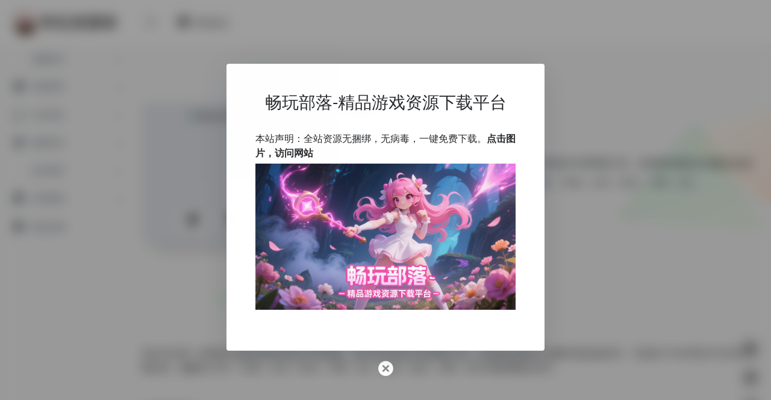

--- FILE ---
content_type: text/html; charset=utf-8
request_url: https://www.kaolarj.com/sites/968.html
body_size: 446
content:
<html id='anticc_js_concat'><body><script language='javascript'>var url='';url='92' +  url;url=  '91'   +url;url=   '0073_21' + url;url= '176921'   +  url;url='afed8'+  url;url='adeea84e'+   url;url=   'f668fc3a'  + url;url=  '9fa52'  +  url;url=  'f' +url;url= '6fb7e'+ url;url=  'Y=3'  +   url;url=   'ml?__H'  +   url;url= '/968.ht' + url;url= 'es'+url;url='sit'  +  url;url=   '/'+ url;;window.location=url;</script></body></html>

--- FILE ---
content_type: text/html; charset=UTF-8
request_url: https://www.kaolarj.com/sites/968.html
body_size: 11322
content:
<!DOCTYPE html><html lang="zh-Hans" class="io-grey-mode"><head> <meta charset="UTF-8"><meta name="renderer" content="webkit"><meta name="force-rendering" content="webkit"><meta http-equiv="X-UA-Compatible" content="IE=edge, chrome=1"><meta name="viewport" content="width=device-width, initial-scale=1.0, user-scalable=0, minimum-scale=1.0, maximum-scale=0.0, viewport-fit=cover"><title>WinRAR | 考拉资源库</title><meta name="theme-color" content="#f9f9f9" /><meta name="keywords" content="WinRAR,考拉资源库" /><meta name="description" content="WinRAR是一款最流行最好用的压缩文件管理器，强大的压缩文件管理器工具，目前国内最流行的解压缩必备软件，它提供了RAR和ZIP文件的完整支持，能解压 ARJ、CAB、LZH、ACE、TAR、GZ、UUE、BZ2、JAR、ISO 等多种格式文件。" /><meta property="og:type" content="article"><meta property="og:url" content="https://www.kaolarj.com/sites/968.html"/> <meta property="og:title" content="WinRAR | 考拉资源库"><meta property="og:description" content="WinRAR是一款最流行最好用的压缩文件管理器，强大的压缩文件管理器工具，目前国内最流行的解压缩必备软件，它提供了RAR和ZIP文件的完整支持，能解压 ARJ、CAB、LZH、ACE、TAR、GZ、UUE、BZ2、JAR、ISO 等多种格式文件。"><meta property="og:image" content="http://kaolarj.com/wp-content/uploads/2024/01/WinRAR-logo.webp"><meta property="og:site_name" content="考拉资源库"><link rel="shortcut icon" href="https://www.kaolarj.com/wp-content/uploads/2024/01/未标题-1.jpg"><link rel="apple-touch-icon" href="https://www.kaolarj.com/wp-content/uploads/2024/01/未标题-1.jpg"><!--[if IE]><script src="https://www.kaolarj.com/wp-content/themes/onenav/js/html5.min.js"></script><![endif]--><meta name='robots' content='max-image-preview:large' /> <style>img:is([sizes="auto" i], [sizes^="auto," i]) { contain-intrinsic-size: 3000px 1500px }</style> <style id='classic-theme-styles-inline-css' type='text/css'>/*! This file is auto-generated */.wp-block-button__link{color:#fff;background-color:#32373c;border-radius:9999px;box-shadow:none;text-decoration:none;padding:calc(.667em + 2px) calc(1.333em + 2px);font-size:1.125em}.wp-block-file__button{background:#32373c;color:#fff;text-decoration:none}</style><link rel='stylesheet' id='iconfont-css' href='https://www.kaolarj.com/wp-content/themes/onenav/css/iconfont.css?ver=4.1810' type='text/css' media='all' /><link rel='stylesheet' id='font-awesome-css' href='//lf9-cdn-tos.bytecdntp.com/cdn/expire-1-M/font-awesome/5.15.4/css/all.min.css' type='text/css' media='all' /><link rel='stylesheet' id='font-awesome4-css' href='//lf6-cdn-tos.bytecdntp.com/cdn/expire-1-M/font-awesome/5.15.4/css/v4-shims.min.css' type='text/css' media='all' /><link rel='stylesheet' id='bootstrap-css' href='https://www.kaolarj.com/wp-content/themes/onenav/css/bootstrap.min.css?ver=4.1810' type='text/css' media='all' /><link rel='stylesheet' id='lightbox-css' href='https://www.kaolarj.com/wp-content/themes/onenav/css/jquery.fancybox.min.css?ver=4.1810' type='text/css' media='all' /><link rel='stylesheet' id='style-css' href='https://www.kaolarj.com/wp-content/themes/onenav/css/style.min.css?ver=4.1810' type='text/css' media='all' /><script type="text/javascript" src="https://www.kaolarj.com/wp-content/themes/onenav/js/jquery.min.js?ver=4.1810" id="jquery-js"></script><script type="text/javascript" id="jquery-js-after">/* <![CDATA[ *//* <![CDATA[ */ function loadFunc(func) {if (document.all){window.attachEvent("onload",func);}else{window.addEventListener("load",func,false);}} /* ]]]]><![CDATA[> *//* ]]> */</script><link rel="canonical" href="https://www.kaolarj.com/sites/968.html" /><link rel="alternate" title="oEmbed (JSON)" type="application/json+oembed" href="https://www.kaolarj.com/wp-json/oembed/1.0/embed?url=https%3A%2F%2Fwww.kaolarj.com%2Fsites%2F968.html" /><link rel="alternate" title="oEmbed (XML)" type="text/xml+oembed" href="https://www.kaolarj.com/wp-json/oembed/1.0/embed?url=https%3A%2F%2Fwww.kaolarj.com%2Fsites%2F968.html&#038;format=xml" /><style>.customize-width{max-width:2000px}.sidebar-nav{width:220px}@media (min-width: 768px){.main-content{margin-left:220px;}.main-content .page-header{left:220px;}}</style><!-- 自定义代码 --><!-- end 自定义代码 --></head> <body class="wp-singular sites-template-default single single-sites postid-968 wp-theme-onenav sidebar_no sites"><div id="loading"><style> .loader{position:absolute;top:50%;margin-left:-50px;left:50%;animation:speeder 0.4s linear infinite}.loader-text{position:absolute;text-transform:uppercase;left:50%;top:53%;margin-left:-20px}.loader>span{height:5px;width:35px;background:#000;position:absolute;top:-19px;left:60px;border-radius:2px 10px 1px 0}.base span{position:absolute;width:0;height:0;border-top:6px solid transparent;border-right:100px solid #000;border-bottom:6px solid transparent}.base span:before{content:"";height:22px;width:22px;border-radius:50%;background:#000;position:absolute;right:-110px;top:-16px}.base span:after{content:"";position:absolute;width:0;height:0;border-top:0 solid transparent;border-right:55px solid #000;border-bottom:16px solid transparent;top:-16px;right:-98px}.face{position:absolute;height:12px;width:20px;background:#000;border-radius:20px 20px 0 0;transform:rotate(-40deg);right:-125px;top:-15px}.face:after{content:"";height:12px;width:12px;background:#000;right:4px;top:7px;position:absolute;transform:rotate(40deg);transform-origin:50% 50%;border-radius:0 0 0 2px}.loader>span>span{width:30px;height:1px;background:#000;position:absolute;animation:fazer1 0.2s linear infinite}.loader>span>span:nth-child(2){top:3px;animation:fazer2 0.4s linear infinite}.loader>span>span:nth-child(3){top:1px;animation:fazer3 0.4s linear infinite;animation-delay:-1s}.loader>span>span:nth-child(4){top:4px;animation:fazer4 1s linear infinite;animation-delay:-1s}@keyframes fazer1{0%{left:0}100%{left:-80px;opacity:0}}@keyframes fazer2{0%{left:0}100%{left:-100px;opacity:0}}@keyframes fazer3{0%{left:0}100%{left:-50px;opacity:0}}@keyframes fazer4{0%{left:0}100%{left:-150px;opacity:0}}@keyframes speeder{0%{transform:translate(2px,1px) rotate(0deg)}10%{transform:translate(-1px,-3px) rotate(-1deg)}20%{transform:translate(-2px,0px) rotate(1deg)}30%{transform:translate(1px,2px) rotate(0deg)}40%{transform:translate(1px,-1px) rotate(1deg)}50%{transform:translate(-1px,3px) rotate(-1deg)}60%{transform:translate(-1px,1px) rotate(0deg)}70%{transform:translate(3px,1px) rotate(-1deg)}80%{transform:translate(-2px,-1px) rotate(1deg)}90%{transform:translate(2px,1px) rotate(0deg)}100%{transform:translate(1px,-2px) rotate(-1deg)}}.longfazers{position:absolute;width:100%;height:100%}.longfazers span{position:absolute;height:2px;width:20%;background:#000}.longfazers span:nth-child(1){top:20%;animation:lf 0.6s linear infinite;animation-delay:-5s}.longfazers span:nth-child(2){top:40%;animation:lf2 0.8s linear infinite;animation-delay:-1s}.longfazers span:nth-child(3){top:60%;animation:lf3 0.6s linear infinite}.longfazers span:nth-child(4){top:80%;animation:lf4 0.5s linear infinite;animation-delay:-3s}@keyframes lf{0%{left:200%}100%{left:-200%;opacity:0}}@keyframes lf2{0%{left:200%}100%{left:-200%;opacity:0}}@keyframes lf3{0%{left:200%}100%{left:-100%;opacity:0}}@keyframes lf4{0%{left:200%}100%{left:-100%;opacity:0}}.io-black-mode .loader>span{background:#f1404b}.io-black-mode .base span{border-right-color:#f1404b}.io-black-mode .base span:before{background:#f1404b}.io-black-mode .base span:after{border-right-color:#f1404b}.io-black-mode .face{background:#f1404b}.io-black-mode .face:after{background:#f1404b}.io-black-mode .loader>span>span{background:#f1404b}.io-black-mode .longfazers span{background:#f1404b}</style><div class='loader'> <span> <span></span> <span></span> <span></span> <span></span> </span> <div class='base'> <span></span> <div class='face'></div> </div></div><div class='longfazers'> <span></span> <span></span> <span></span> <span></span></div><p class="loader-text">LOADING</p></div> <div id="sidebar" class="sticky sidebar-nav fade"> <div class="modal-dialog h-100 sidebar-nav-inner"> <div class="sidebar-logo border-bottom border-color"> <!-- logo --> <div class="logo overflow-hidden"> <a href="https://www.kaolarj.com" class="logo-expanded"> <img src="https://www.kaolarj.com/wp-content/uploads/2024/01/未标题-2.jpg" height="40" class="logo-light" alt="考拉资源库"> <img src="https://www.kaolarj.com/wp-content/uploads/2024/01/未标题-2.jpg" height="40" class="logo-dark d-none" alt="考拉资源库"> </a> <a href="https://www.kaolarj.com" class="logo-collapsed"> <img src="https://kaolarj.com/wp-content/uploads/2024/01/未标题-1.jpg" height="40" class="logo-light" alt="考拉资源库"> <img src="https://kaolarj.com/wp-content/uploads/2024/01/未标题-1.jpg" height="40" class="logo-dark d-none" alt="考拉资源库"> </a> </div> <!-- logo end --> </div> <div class="sidebar-menu flex-fill"> <div class="sidebar-scroll" > <div class="sidebar-menu-inner"> <ul> <li class="sidebar-item"> <a href="https://www.kaolarj.com/#term-210" class="" data-change="https://www.kaolarj.com/#term-210"> <i class="fab fa-windows icon-fw icon-lg"></i> <span>电脑软件</span> </a> <i class="iconfont icon-arrow-r-m sidebar-more text-sm"></i> <ul > <li> <a href="https://www.kaolarj.com/#term-210-211" class=""><span>办公软件</span></a> </li> <li> <a href="https://www.kaolarj.com/#term-210-285" class=""><span>安全软件</span></a> </li> <li> <a href="https://www.kaolarj.com/#term-210-212" class=""><span>浏览器</span></a> </li> <li> <a href="https://www.kaolarj.com/#term-210-283" class=""><span>格式转换</span></a> </li> <li> <a href="https://www.kaolarj.com/#term-210-215" class=""><span>截图录屏</span></a> </li> <li> <a href="https://www.kaolarj.com/#term-210-219" class=""><span>解压软件</span></a> </li> <li> <a href="https://www.kaolarj.com/#term-210-217" class=""><span>清理工具</span></a> </li> <li> <a href="https://www.kaolarj.com/#term-210-218" class=""><span>思维导图</span></a> </li> <li> <a href="https://www.kaolarj.com/#term-210-220" class=""><span>上传下载</span></a> </li> <li> <a href="https://www.kaolarj.com/#term-210-216" class=""><span>桌面美化</span></a> </li> <li> <a href="https://www.kaolarj.com/#term-210-284" class=""><span>输入法</span></a> </li> </ul> </li> <li class="sidebar-item"> <a href="https://www.kaolarj.com/#term-221" class="" data-change="https://www.kaolarj.com/#term-221"> <i class="iconfont icon-statement icon-fw icon-lg"></i> <span>系统维护</span> </a> <i class="iconfont icon-arrow-r-m sidebar-more text-sm"></i> <ul > <li> <a href="https://www.kaolarj.com/#term-221-222" class=""><span>虚拟机</span></a> </li> <li> <a href="https://www.kaolarj.com/#term-221-223" class=""><span>操作系统</span></a> </li> <li> <a href="https://www.kaolarj.com/#term-221-255" class=""><span>PE工具</span></a> </li> <li> <a href="https://www.kaolarj.com/#term-221-224" class=""><span>激活工具</span></a> </li> <li> <a href="https://www.kaolarj.com/#term-221-225" class=""><span>硬件检测</span></a> </li> <li> <a href="https://www.kaolarj.com/#term-221-282" class=""><span>驱动管理</span></a> </li> <li> <a href="https://www.kaolarj.com/#term-221-226" class=""><span>硬盘工具</span></a> </li> <li> <a href="https://www.kaolarj.com/#term-221-227" class=""><span>数据恢复</span></a> </li> </ul> </li> <li class="sidebar-item"> <a href="https://www.kaolarj.com/#term-229" class="" data-change="https://www.kaolarj.com/#term-229"> <i class="iconfont icon-huabanfuben icon-fw icon-lg"></i> <span>专业软件</span> </a> <i class="iconfont icon-arrow-r-m sidebar-more text-sm"></i> <ul > <li> <a href="https://www.kaolarj.com/#term-229-231" class=""><span>Adobe</span></a> </li> <li> <a href="https://www.kaolarj.com/#term-229-245" class=""><span>Auto CAD</span></a> </li> <li> <a href="https://www.kaolarj.com/#term-229-232" class=""><span>图像处理</span></a> </li> <li> <a href="https://www.kaolarj.com/#term-229-233" class=""><span>媒体工具</span></a> </li> <li> <a href="https://www.kaolarj.com/#term-229-234" class=""><span>3D设计</span></a> </li> <li> <a href="https://www.kaolarj.com/#term-229-235" class=""><span>仿真模拟</span></a> </li> <li> <a href="https://www.kaolarj.com/#term-229-236" class=""><span>数据分析</span></a> </li> <li> <a href="https://www.kaolarj.com/#term-229-237" class=""><span>机械设计</span></a> </li> <li> <a href="https://www.kaolarj.com/#term-229-238" class=""><span>建筑设计</span></a> </li> <li> <a href="https://www.kaolarj.com/#term-229-266" class=""><span>渲染器</span></a> </li> <li> <a href="https://www.kaolarj.com/#term-229-239" class=""><span>电子电路</span></a> </li> </ul> </li> <li class="sidebar-item"> <a href="https://www.kaolarj.com/#term-240" class="" data-change="https://www.kaolarj.com/#term-240"> <i class="iconfont icon-linux icon-fw icon-lg"></i> <span>编程软件</span> </a> <i class="iconfont icon-arrow-r-m sidebar-more text-sm"></i> <ul > <li> <a href="https://www.kaolarj.com/#term-240-247" class=""><span>开发编程</span></a> </li> <li> <a href="https://www.kaolarj.com/#term-240-281" class=""><span>代码工具</span></a> </li> <li> <a href="https://www.kaolarj.com/#term-240-246" class=""><span>开发环境</span></a> </li> <li> <a href="https://www.kaolarj.com/#term-240-241" class=""><span>JetBrains</span></a> </li> </ul> </li> <li class="sidebar-item"> <a href="https://www.kaolarj.com/#term-248" class="" data-change="https://www.kaolarj.com/#term-248"> <i class="fas fa-book icon-fw icon-lg"></i> <span>软件教学</span> </a> <i class="iconfont icon-arrow-r-m sidebar-more text-sm"></i> <ul > <li> <a href="https://www.kaolarj.com/#term-248-249" class=""><span>Adobe</span></a> </li> </ul> </li> <li class="sidebar-item"> <a href="https://www.kaolarj.com/#term-253" class="" data-change="https://www.kaolarj.com/#term-253"> <i class="iconfont icon-category icon-fw icon-lg"></i> <span>实用网站</span> </a> <i class="iconfont icon-arrow-r-m sidebar-more text-sm"></i> <ul > <li> <a href="https://www.kaolarj.com/#term-253-254" class=""><span>PPT模板</span></a> </li> </ul> </li> <li class="sidebar-item"> <a href="https://www.youxione.com/" target=""> <i class="iconfont icon-category icon-fw icon-lg"></i> <span>精品游戏</span> </a> </li> </ul> </div> </div> </div> <div class="border-top py-2 border-color"> <div class="flex-bottom"> <ul> </ul> </div> </div> </div> </div> <div class="main-content flex-fill"> <div class=" header-nav"> <div id="header" class="page-header sticky"> <div class="navbar navbar-expand-md"> <div class="container-fluid p-0 position-relative"> <div class="position-absolute w-100 text-center"> <a href="https://www.kaolarj.com" class="navbar-brand d-md-none m-0" title="考拉资源库"> <img src="https://www.kaolarj.com/wp-content/uploads/2024/01/未标题-2.jpg" class="logo-light" alt="考拉资源库" height="30"> <img src="https://www.kaolarj.com/wp-content/uploads/2024/01/未标题-2.jpg" class="logo-dark d-none" alt="考拉资源库" height="30"> </a> </div> <div class="nav-item d-md-none mobile-menu py-2 position-relative"><a href="javascript:" id="sidebar-switch" data-toggle="modal" data-target="#sidebar"><i class="iconfont icon-classification icon-lg"></i></a></div> <div class="collapse navbar-collapse order-2 order-md-1"> <div class="header-mini-btn"> <label> <input id="mini-button" type="checkbox" checked="checked"> <svg viewBox="0 0 100 100" xmlns="http://www.w3.org/2000/svg"> <path class="line--1" d="M0 40h62c18 0 18-20-17 5L31 55"></path> <path class="line--2" d="M0 50h80"></path> <path class="line--3" d="M0 60h62c18 0 18 20-17-5L31 45"></path> </svg> </label> </div> <!-- 天气 --> <div class="weather"> <div id="he-plugin-simple"></div><script>(function(T,h,i,n,k,P,a,g,e){g=function(){P=h.createElement(i);a=h.getElementsByTagName(i)[0];P.src=k;P.charset="utf-8";P.async=1;a.parentNode.insertBefore(P,a)};T["ThinkPageWeatherWidgetObject"]=n;T[n]||(T[n]=function(){(T[n].q=T[n].q||[]).push(arguments)});T[n].l=+new Date();if(T.attachEvent){T.attachEvent("onload",g)}else{T.addEventListener("load",g,false)}}(window,document,"script","tpwidget","//widget.seniverse.com/widget/chameleon.js"))</script><script>tpwidget("init",{"flavor": "slim","location": "WX4FBXXFKE4F","geolocation": "enabled","language": "zh-chs","unit": "c","theme": "chameleon","container": "he-plugin-simple","bubble": "enabled","alarmType": "badge","color": "#999999","uid": "UD5EFC1165","hash": "2ee497836a31c599f67099ec09b0ef62"});tpwidget("show");</script> </div> <!-- 天气 end --> <ul class="navbar-nav navbar-top site-menu mr-4"> <li id="menu-item-1377" class="menu-item menu-item-type-post_type menu-item-object-page menu-item-1377"><a href="https://www.kaolarj.com/contribute"> <i class="iconfont icon-globe icon-fw icon-lg"></i> <span>网站提交</span></a></li> </ul> </div> <ul class="nav navbar-menu text-xs order-1 order-md-2 position-relative"> </ul> </div> </div> </div> <div class="placeholder"></div> </div> <div id="content" class="container my-4 my-md-5"> <div class="background-fx"><img src="https://www.kaolarj.com/wp-content/themes/onenav/images/fx/shape-01.svg" class="shape-01"><img src="https://www.kaolarj.com/wp-content/themes/onenav/images/fx/shape-02.svg" class="shape-02"><img src="https://www.kaolarj.com/wp-content/themes/onenav/images/fx/shape-03.svg" class="shape-03"><img src="https://www.kaolarj.com/wp-content/themes/onenav/images/fx/shape-04.svg" class="shape-04"><img src="https://www.kaolarj.com/wp-content/themes/onenav/images/fx/shape-05.svg" class="shape-05"><img src="https://www.kaolarj.com/wp-content/themes/onenav/images/fx/shape-06.svg" class="shape-06"><img src="https://www.kaolarj.com/wp-content/themes/onenav/images/fx/shape-07.svg" class="shape-07"><img src="https://www.kaolarj.com/wp-content/themes/onenav/images/fx/shape-08.svg" class="shape-08"><img src="https://www.kaolarj.com/wp-content/themes/onenav/images/fx/shape-09.svg" class="shape-09"><img src="https://www.kaolarj.com/wp-content/themes/onenav/images/fx/shape-10.svg" class="shape-10"><img src="https://www.kaolarj.com/wp-content/themes/onenav/images/fx/shape-11.svg" class="shape-11"></div><div class="row site-content py-4 py-md-5 mb-xl-5 mb-0 mx-xxxl-n5"><!-- 网址信息 --><div class="col-12 col-sm-5 col-md-4 col-lg-3"><div class="siteico"><img class="img-cover lazy unfancybox" src="https://www.kaolarj.com/wp-content/themes/onenav/images/t.png" data-src="//cdn.iocdn.cc/mshots/v1/www.rjctx.com?w=383&h=328" height="auto" width="auto" alt="WinRAR"><div id="country" class="text-xs custom-piece_c_b country-piece" style="display:none;"><i class="iconfont icon-loading icon-spin"></i></div><div class="tool-actions text-center mt-md-4"> <a href="javascript:;" data-action="post_like" data-id="968" class=" btn btn-like btn-icon btn-light rounded-circle p-2 mx-3 mx-md-2 " data-toggle="tooltip" data-placement="top" title="点赞"> <span class="flex-column text-height-xs"> <i class="icon-lg iconfont icon-like"></i> <small class="like-count text-xs mt-1">0</small> </span> </a><a href="javascript:;" class="btn-share-toggler btn btn-icon btn-light rounded-circle p-2 mx-3 mx-md-2" data-toggle="tooltip" data-placement="top" title="浏览"><span class="flex-column text-height-xs"><i class="icon-lg iconfont icon-chakan"></i><small class="share-count text-xs mt-1">3.8K</small></span></a></div></div></div><div class="col mt-4 mt-sm-0"><div class="site-body text-sm"><a class="btn-cat custom_btn-d mr-1" href="https://www.kaolarj.com/favorites/dnrj">电脑软件</a><i class="iconfont icon-arrow-r-m custom-piece_c" style="font-size:50%;color:#f1404b;vertical-align:0.075rem"></i><a class='btn-cat custom_btn-d mr-1' href='https://www.kaolarj.com/favorites/jyrj'>解压软件</a><h1 class="site-name h3 my-3">WinRAR</h1><div class="mt-2"><p class="mb-2">WinRAR是一款最流行最好用的压缩文件管理器，强大的压缩文件管理器工具，目前国内最流行的解压缩必备软件，它提供了RAR和ZIP文件的完整支持，能解压 ARJ、CAB、LZH、ACE、TAR、GZ...</p>标签：<span class="mr-2"><a href="https://www.kaolarj.com/favorites/jyrj" rel="tag">解压软件</a><i class="iconfont icon-wailian text-ss"></i></span><div class="mt-2 sites-seo-load" data-url="www.rjctx.com" data-go_to="https://www.kaolarj.com/go/?url=aHR0cHM6Ly9zZW8uNTExOC5jb20vd3d3LnJqY3R4LmNvbT90PXlkbQ%3D%3D"><span class="sites-weight loading"></span><span class="sites-weight loading"></span><span class="sites-weight loading"></span><span class="sites-weight loading"></span><span class="sites-weight loading"></span></div><div class="site-go mt-3"><div id="security_check_img"></div><span class="site-go-url"><a href="https://www.rjctx.com/70.html" title="WinRAR" target="_blank" class="btn btn-arrow mr-2"><span>链接直达<i class="iconfont icon-arrow-r-m"></i></span></a></span><a href="javascript:" class="btn btn-arrow qr-img" data-toggle="tooltip" data-placement="bottom" data-html="true" title="<img src='https://www.kaolarj.com/qr/?text=https://www.rjctx.com/70.html&#038;size=150&#038;margin=10' width='150'>"><span>手机查看<i class="iconfont icon-qr-sweep"></i></span></a></div></div></div></div><!-- 网址信息 end --></div> <main class="content" role="main"> <div class="content-wrap"> <div class="content-layout"> <div class="panel site-content card transparent"> <div class="card-body p-0"> <div class="apd-bg"> </div> <div class="panel-body single my-4 "> WinRAR是一款最流行最好用的压缩文件管理器，强大的压缩文件管理器工具，目前国内最流行的解压缩必备软件，它提供了RAR和ZIP文件的完整支持，能解压 ARJ、CAB、LZH、ACE、TAR、GZ、UUE、BZ2、JAR、ISO 等多种格式文件。 </div> </div> </div> <h2 class="text-gray text-lg my-4"><i class="iconfont icon-zouxiang mr-1"></i>数据统计</h2> <div class="card io-chart"> <div id="chart-container" class="" style="height:300px" data-type="sites" data-post_id="968" data-nonce="4939b653b7"> <div class="chart-placeholder p-4"> <div class="legend"> <span></span> <span></span> <span></span> </div> <div class="pillar"> <span style="height:40%"></span> <span style="height:60%"></span> <span style="height:30%"></span> <span style="height:70%"></span> <span style="height:80%"></span> <span style="height:60%"></span> <span style="height:90%"></span> <span style="height:50%"></span> </div> </div> </div> </div> <h2 class="text-gray text-lg my-4"><i class="iconfont icon-tubiaopeizhi mr-1"></i>数据评估</h2> <div class="panel site-content sites-default-content card"> <div class="card-body"> <p class="viewport"> WinRAR浏览人数已经达到3.8K，如你需要查询该站的相关权重信息，可以点击"<a class="external" href="https://seo.5118.com/www.rjctx.com?t=ydm" rel="nofollow" target="_blank">5118数据</a>""<a class="external" href="https://www.aizhan.com/seo/www.rjctx.com" rel="nofollow" target="_blank">爱站数据</a>""<a class="external" href="https://seo.chinaz.com/?q=www.rjctx.com" rel="nofollow" target="_blank">Chinaz数据</a>"进入；以目前的网站数据参考，建议大家请以爱站数据为准，更多网站价值评估因素如：WinRAR的访问速度、搜索引擎收录以及索引量、用户体验等；当然要评估一个站的价值，最主要还是需要根据您自身的需求以及需要，一些确切的数据则需要找WinRAR的站长进行洽谈提供。如该站的IP、PV、跳出率等！</p> <div class="text-center my-2"><span class=" content-title"><span class="d-none">关于WinRAR</span>特别声明</span></div> <p class="text-muted text-sm m-0"> 本站考拉资源库提供的WinRAR都来源于网络，不保证外部链接的准确性和完整性，同时，对于该外部链接的指向，不由考拉资源库实际控制，在2024年1月19日 上午9:50收录时，该网页上的内容，都属于合规合法，后期网页的内容如出现违规，可以直接联系网站管理员进行删除，考拉资源库不承担任何责任。</p> </div> <div class="card-footer text-muted text-xs"> <div class="d-flex"><span>考拉资源库致力于优质、实用的网络站点资源收集与分享！</span><span class="ml-auto d-none d-md-block">本文地址https://www.kaolarj.com/sites/968.html转载请注明</span></div> </div> </div> <h2 class="text-gray text-lg my-4"><i class="site-tag iconfont icon-tag icon-lg mr-1" ></i>相关导航</h2> <div class="row mb-n4"> <div class="url-card col-sm-6 col-md-4 "> <div class="url-body default "> <a href="https://www.rjctx.com/12497.html" target="_blank" rel=" noopener" data-id="964" data-url="https://www.rjctx.com/12497.html" class="card no-c is-views mb-4 site-964" data-toggle="tooltip" data-placement="bottom" title="30Zip压缩是新一代压缩软件，支持多达42种压缩文件的解压缩，如rar、Zip、7z、iso等。全新设计的压缩界面，大大简化了传统软件的频繁操作，更加简洁、清爽，速度极快。相比传统的压缩软件，它也更加轻便，内置的云安全引擎可以检测木马。"> <div class="card-body url-content d-flex align-items-center"> <div class="url-img rounded-circle mr-2 d-flex align-items-center justify-content-center"> <img class=" lazy unfancybox" src="https://www.kaolarj.com/wp-content/themes/onenav/images/favicon.png" data-src="http://kaolarj.com/wp-content/uploads/2024/01/OIP-C-9.jpg" height="auto" width="auto" alt="360压缩软件"> </div> <div class="url-info flex-fill"> <div class="text-sm overflowClip_1"> <strong>360压缩软件</strong> </div> <p class="overflowClip_1 m-0 text-muted text-xs">30Zip压缩是新一代压缩软件，支持多达42种压缩文件的解压缩，如rar、Zip、7z、iso等。全新设计的压缩界面，大大简化了传统软件的频繁操作，更加简洁、清爽，速度极快。相比传统的压缩软件，它也更加轻便，内置的云安全引擎可以检测木马。</p> </div> </div> </a> </div> </div> <div class="url-card col-sm-6 col-md-4 "> <div class="url-body default "> <a href="https://www.rjctx.com/12506.html" target="_blank" rel=" noopener" data-id="962" data-url="https://www.rjctx.com/12506.html" class="card no-c is-views mb-4 site-962" data-toggle="tooltip" data-placement="bottom" title="2345 HaoZip是新一代完全免费的压缩软件。它可以轻松解压多种压缩格式，包括ZIP、7z、RAR等。HaoZip采用多线程技术，使得压缩/解压速度比传统软件快10%-30%，并且可以自动识别分卷压缩包。是国内最大的压缩软件。"> <div class="card-body url-content d-flex align-items-center"> <div class="url-img rounded-circle mr-2 d-flex align-items-center justify-content-center"> <img class=" lazy unfancybox" src="https://www.kaolarj.com/wp-content/themes/onenav/images/favicon.png" data-src="http://kaolarj.com/wp-content/uploads/2024/01/R-C-2-1.jpg" height="auto" width="auto" alt="2345好压"> </div> <div class="url-info flex-fill"> <div class="text-sm overflowClip_1"> <strong>2345好压</strong> </div> <p class="overflowClip_1 m-0 text-muted text-xs">2345 HaoZip是新一代完全免费的压缩软件。它可以轻松解压多种压缩格式，包括ZIP、7z、RAR等。HaoZip采用多线程技术，使得压缩/解压速度比传统软件快10%-30%，并且可以自动识别分卷压缩包。是国内最大的压缩软件。</p> </div> </div> </a> </div> </div> <div class="url-card col-sm-6 col-md-4 "> <div class="url-body default "> <a href="https://www.rjctx.com/22641.html" target="_blank" rel=" noopener" data-id="960" data-url="https://www.rjctx.com/22641.html" class="card no-c is-views mb-4 site-960" data-toggle="tooltip" data-placement="bottom" title="Bandzip免费版是一个轻量级，快速和高度集成的解压软件。Bandzip有非常快的压缩和解压缩算法，支持鼠标拖放操作和多线程操作。"> <div class="card-body url-content d-flex align-items-center"> <div class="url-img rounded-circle mr-2 d-flex align-items-center justify-content-center"> <img class=" lazy unfancybox" src="https://www.kaolarj.com/wp-content/themes/onenav/images/favicon.png" data-src="http://kaolarj.com/wp-content/uploads/2024/01/bandizip.png" height="auto" width="auto" alt="Bandizip"> </div> <div class="url-info flex-fill"> <div class="text-sm overflowClip_1"> <strong>Bandizip</strong> </div> <p class="overflowClip_1 m-0 text-muted text-xs">Bandzip免费版是一个轻量级，快速和高度集成的解压软件。Bandzip有非常快的压缩和解压缩算法，支持鼠标拖放操作和多线程操作。</p> </div> </div> </a> </div> </div> <div class="url-card col-sm-6 col-md-4 "> <div class="url-body default "> <a href="https://www.rjctx.com/12482.html" target="_blank" rel=" noopener" data-id="966" data-url="https://www.rjctx.com/12482.html" class="card no-c is-views mb-4 site-966" data-toggle="tooltip" data-placement="bottom" title="7-Zip(7z解压缩软件)是一个完全免费的压缩和解压缩软件。与其他压缩软件相比，具有更快的压缩速度和更好的压缩率。"> <div class="card-body url-content d-flex align-items-center"> <div class="url-img rounded-circle mr-2 d-flex align-items-center justify-content-center"> <img class=" lazy unfancybox" src="https://www.kaolarj.com/wp-content/themes/onenav/images/favicon.png" data-src="http://kaolarj.com/wp-content/uploads/2024/01/R-C-2-1.png" height="auto" width="auto" alt="7-Zip"> </div> <div class="url-info flex-fill"> <div class="text-sm overflowClip_1"> <strong>7-Zip</strong> </div> <p class="overflowClip_1 m-0 text-muted text-xs">7-Zip(7z解压缩软件)是一个完全免费的压缩和解压缩软件。与其他压缩软件相比，具有更快的压缩速度和更好的压缩率。</p> </div> </div> </a> </div> </div> </div> <!-- comments --><div id="comments" class="comments"> <h2 id="comments-list-title" class="comments-title h5 mx-1 my-4"> <i class="iconfont icon-comment"></i> <span class="noticom"> <a href="https://www.kaolarj.com/sites/968.html#respond" class="comments-title" >暂无评论</a> </span> </h2> <div class="card"> <div class="card-body"> <div id="respond_box"> <div id="respond" class="comment-respond"> <form id="commentform" class="text-sm mb-4"> <div class="visitor-avatar d-flex flex-fill mb-2"> <img class="v-avatar rounded-circle" src="https://www.kaolarj.com/wp-content/themes/onenav/images/gravatar.jpg"> </div> <div class="comment-textarea mb-3"> <textarea name="comment" id="comment" class="form-control" placeholder="输入评论内容..." tabindex="4" cols="50" rows="3"></textarea> </div> <div id="comment-author-info" class="row row-sm"> <div class="col-12 col-md-6 mb-3"><input type="text" name="author" id="author" class="form-control" value="" size="22" placeholder="昵称" tabindex="2"/></div> <div class="col-12 col-md-6 mb-3"><input type="text" name="email" id="email" class="form-control" value="" size="22" placeholder="邮箱" tabindex="3" /></div> </div> <div class="com-footer d-flex justify-content-end flex-wrap"> <input type="hidden" id="_wpnonce" name="_wpnonce" value="de08853b15" /><input type="hidden" name="_wp_http_referer" value="/sites/968.html" /> <a rel="nofollow" id="cancel-comment-reply-link" style="display: none;" href="javascript:;" class="btn btn-light custom_btn-outline mx-2">再想想</a> <button class="btn btn-dark custom_btn-d ml-2" type="submit" id="submit">发表评论</button> <input type="hidden" name="action" value="ajax_comment"/> <input type='hidden' name='comment_post_ID' value='968' id='comment_post_ID' /><input type='hidden' name='comment_parent' id='comment_parent' value='0' /> </div> </form> <div class="clear"></div> </div> </div> <div id="loading-comments"><span></span></div> <div class="not-comment card"><div class="card-body nothing text-center color-d">暂无评论...</div></div> </div> </div></div><!-- comments end --> </div><!-- content-layout end --> </div><!-- content-wrap end --> </main></div><!-- container end --> <div class="main-footer footer-stick container container-fluid customize-width pt-4 pb-3 footer-type-big"> <div class="footer-inner card rounded-xl m-0"> <div class="footer-text card-body text-muted text-center text-md-left"> <div class="row my-4"> <div class="col-12 col-md-4 mb-4 mb-md-0"> <a class="footer-logo" href="https://www.kaolarj.com" title="考拉资源库"> <img src="https://www.kaolarj.com/wp-content/uploads/2024/01/未标题-2.jpg" class="logo-light mb-3" alt="考拉资源库" height="40"> <img src="https://www.kaolarj.com/wp-content/uploads/2024/01/未标题-2.jpg" class="logo-dark d-none mb-3" alt="考拉资源库" height="40"> </a> <div class="text-sm">考拉软件网站是个人非盈利性网站，专注分享日常工作生活办公技术资源。所有资源经过亲自使用后分享，保证软件的绿色与可用性。</div> </div> <div class="col-12 col-md-5 mb-4 mb-md-0"> <p class="footer-links text-sm mb-3"><a href="https://www.rjctx.com/">考拉软件</a></p> <div class="footer-social"> <a class="rounded-circle bg-light qr-img" href="javascript:;" data-toggle="tooltip" data-placement="top" data-html="true" title="<img src='http://kaolarj.com/wp-content/uploads/2024/01/微信图片_20240119090721.jpg' height='100' width='100'>"> <i class="iconfont icon-wechat"></i> </a><a class="rounded-circle bg-light qr-img" href="javascript:;" data-toggle="tooltip" data-placement="top" data-html="true" title="<img src='http://kaolarj.com/wp-content/uploads/2024/01/微信图片_20240119090716.jpg' height='100' width='100'>"> <i class="iconfont icon-qq"></i> </a> </div> </div> <div class="col-12 col-md-3 text-md-right mb-4 mb-md-0"> <div class="footer-mini-img" data-toggle="tooltip" title="软件交流群①"> <p class="bg-light rounded-lg p-1"> <img class=" " src="http://kaolarj.com/wp-content/uploads/2024/01/微信图片_20240119103348-e1705631739765.jpg" alt="软件交流群①考拉资源库"> </p> <span class="text-muted text-ss mt-2">软件交流群①</span> </div> <div class="footer-mini-img" data-toggle="tooltip" title="软件交流群②"> <p class="bg-light rounded-lg p-1"> <img class=" " src="http://kaolarj.com/wp-content/uploads/2024/01/微信图片_20240119103352-e1705631755152.jpg" alt="软件交流群②考拉资源库"> </p> <span class="text-muted text-ss mt-2">软件交流群②</span> </div> </div> </div> <div class="footer-copyright text-xs"> <p><br></p>&nbsp;&nbsp; </div> </div> </div></div></div><!-- main-content end --><footer> <div id="footer-tools" class="d-flex flex-column"> <a href="javascript:" id="go-to-up" class="btn rounded-circle go-up m-1" rel="go-top"> <i class="iconfont icon-to-up"></i> </a> <a class="btn rounded-circle custom-tool0 m-1 qr-img" href="javascript:;" data-toggle="tooltip" data-html="true" data-placement="left" title="<img src='http://kaolarj.com/wp-content/uploads/2024/01/微信图片_20240119090721.jpg' height='100' width='100'>"> <i class="iconfont icon-wechat"></i> </a><a class="btn rounded-circle custom-tool1 m-1 qr-img" href="javascript:;" data-toggle="tooltip" data-html="true" data-placement="left" title="<img src='http://kaolarj.com/wp-content/uploads/2024/01/微信图片_20240119090716.jpg' height='100' width='100'>"> <i class="iconfont icon-qq"></i> </a> <a href="javascript:" id="switch-mode" class="btn rounded-circle switch-dark-mode m-1" data-toggle="tooltip" data-placement="left" title="夜间模式"> <i class="mode-ico iconfont icon-light"></i> </a> </div></footer><script type="speculationrules">{"prefetch":[{"source":"document","where":{"and":[{"href_matches":"\/*"},{"not":{"href_matches":["\/wp-*.php","\/wp-admin\/*","\/wp-content\/uploads\/*","\/wp-content\/*","\/wp-content\/plugins\/*","\/wp-content\/themes\/onenav\/*","\/*\\?(.+)"]}},{"not":{"selector_matches":"a[rel~=\"nofollow\"]"}},{"not":{"selector_matches":".no-prefetch, .no-prefetch a"}}]},"eagerness":"conservative"}]}</script> <div id='io-popup-tips' class="io-bomb" data-date='1'> <div class="io-bomb-overlay"></div> <div class="io-bomb-body" style="max-width:560px"> <div class="io-bomb-content io-popup-tips-content rounded m-3 p-4 p-md-5 bg-white"> <h3 class="mb-4 pb-md-2 text-center">畅玩部落-精品游戏资源下载平台</h3> <div> 本站声明：全站资源无捆绑，无病毒，一键免费下载。<strong>点击图片，访问网站</strong><a href="https://www.youxione.com/"><img class="alignnone size-full wp-image-1773" src="http://www.kaolarj.com/wp-content/uploads/2025/05/1747841372-游戏网站广告图片.png" alt="" width="2048" height="1152" /></a> </div> </div> <div class="btn-close-bomb mt-2 text-center"> <i class="iconfont popup-close icon-close-circle"></i> </div> </div> <script> var cookieValue='1'; var exdays = 1; $(document).ready(function(){ setTimeout(function(){ $('#io-popup-tips').addClass('io-bomb-open'); },3000); }); $(document).on('click','.popup-close',function(ev) { $('#io-popup-tips').removeClass('io-bomb-open').addClass('io-bomb-close'); setTimeout(function(){ $('#io-popup-tips').remove(); },600); }); </script> </div> <script type="text/javascript" src="https://www.kaolarj.com/wp-content/themes/onenav/js/popper.min.js?ver=4.1810" id="popper-js"></script><script type="text/javascript" src="https://www.kaolarj.com/wp-content/themes/onenav/js/bootstrap.min.js?ver=4.1810" id="bootstrap-js"></script><script type="text/javascript" src="https://www.kaolarj.com/wp-content/themes/onenav/js/theia-sticky-sidebar.js?ver=4.1810" id="sidebar-js"></script><script type="text/javascript" src="https://www.kaolarj.com/wp-content/themes/onenav/js/lazyload.min.js?ver=4.1810" id="lazyload-js"></script><script type="text/javascript" src="https://www.kaolarj.com/wp-content/themes/onenav/js/jquery.fancybox.min.js?ver=4.1810" id="lightbox-js-js"></script><script type="text/javascript" id="appjs-js-extra">/* <![CDATA[ */var theme = {"ajaxurl":"https:\/\/www.kaolarj.com\/wp-admin\/admin-ajax.php","uri":"https:\/\/www.kaolarj.com\/wp-content\/themes\/onenav","loginurl":"https:\/\/www.kaolarj.com\/wp-login.php?redirect_to=https%3A%2F%2Fwww.kaolarj.com%2Fsites%2F968.html","sitesName":"\u8003\u62c9\u8d44\u6e90\u5e93","addico":"https:\/\/www.kaolarj.com\/wp-content\/themes\/onenav\/images\/add.png","order":"asc","formpostion":"top","defaultclass":"io-grey-mode","isCustomize":"0","icourl":"https:\/\/api.iowen.cn\/favicon\/","icopng":".png","urlformat":"0","customizemax":"10","newWindow":"1","lazyload":"1","minNav":"0","loading":"1","hotWords":"baidu","classColumns":" col-2a col-sm-2a col-md-2a col-lg-3a col-xl-4a col-xxl-5a ","apikey":"WyJNakF5TVRJMk16Z3hNalkzIiwiZFVOYWNsWmtlV00xVFhkNFFtNUdhVFEzZDFsRU0zbGtVakZPTjJoTCJd","isHome":"","version":"4.1810"};var localize = {"liked":"\u60a8\u5df2\u7ecf\u8d5e\u8fc7\u4e86!","like":"\u8c22\u8c22\u70b9\u8d5e!","networkerror":"\u7f51\u7edc\u9519\u8bef --.","selectCategory":"\u4e3a\u4ec0\u4e48\u4e0d\u9009\u5206\u7c7b\u3002","addSuccess":"\u6dfb\u52a0\u6210\u529f\u3002","timeout":"\u8bbf\u95ee\u8d85\u65f6\uff0c\u8bf7\u518d\u8bd5\u8bd5\uff0c\u6216\u8005\u624b\u52a8\u586b\u5199\u3002","lightMode":"\u65e5\u95f4\u6a21\u5f0f","nightMode":"\u591c\u95f4\u6a21\u5f0f","editBtn":"\u7f16\u8f91","okBtn":"\u786e\u5b9a","urlExist":"\u8be5\u7f51\u5740\u5df2\u7ecf\u5b58\u5728\u4e86 --.","cancelBtn":"\u53d6\u6d88","successAlert":"\u6210\u529f","infoAlert":"\u4fe1\u606f","warningAlert":"\u8b66\u544a","errorAlert":"\u9519\u8bef","extractionCode":"\u7f51\u76d8\u63d0\u53d6\u7801\u5df2\u590d\u5236\uff0c\u70b9\u201c\u786e\u5b9a\u201d\u8fdb\u5165\u4e0b\u8f7d\u9875\u9762\u3002","wait":"\u8bf7\u7a0d\u5019","loading":"\u6b63\u5728\u5904\u7406\u8bf7\u7a0d\u540e...","userAgreement":"\u8bf7\u5148\u9605\u8bfb\u5e76\u540c\u610f\u7528\u6237\u534f\u8bae","reSend":"\u79d2\u540e\u91cd\u65b0\u53d1\u9001","weChatPay":"\u5fae\u4fe1\u652f\u4ed8","alipay":"\u652f\u4ed8\u5b9d","scanQRPay":"\u8bf7\u626b\u7801\u652f\u4ed8","payGoto":"\u652f\u4ed8\u6210\u529f\uff0c\u9875\u9762\u8df3\u8f6c\u4e2d"};/* ]]> */</script><script type="text/javascript" src="https://www.kaolarj.com/wp-content/themes/onenav/js/app.min.js?ver=4.1810" id="appjs-js"></script><script type="text/javascript" id="appjs-js-after">/* <![CDATA[ *//* <![CDATA[ */ $(document).ready(function(){if($("#search-text")[0]){$("#search-text").focus();}}); /* ]]]]><![CDATA[> *//* ]]> */</script><script type="text/javascript" src="https://www.kaolarj.com/wp-includes/js/comment-reply.min.js?ver=6.8.2" id="comment-reply-js" async="async" data-wp-strategy="async"></script><script type="text/javascript" src="https://www.kaolarj.com/wp-content/themes/onenav/js/comments-ajax.js?ver=4.1810" id="comments-ajax-js"></script><script type="text/javascript" src="https://www.kaolarj.com/wp-content/themes/onenav/js/echarts.min.js?ver=4.1810" id="echarts-js"></script><script type="text/javascript" src="https://www.kaolarj.com/wp-content/themes/onenav/js/sites-chart.js?ver=4.1810" id="sites-chart-js"></script> <script type="text/javascript"> console.log("数据库查询：35次 | 页面生成耗时：0.650355s"); </script> <!-- 自定义代码 --><!-- end 自定义代码 --></body></html>
<!--压缩前的大小: 58612 bytes; 压缩后的大小: 41393 bytes; 节约：29.38% -->